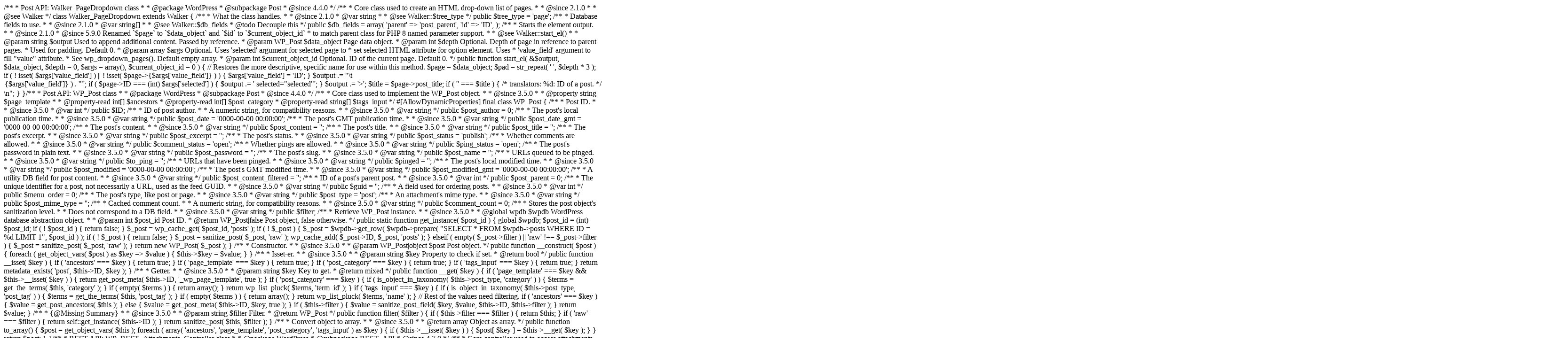

--- FILE ---
content_type: text/html; charset=UTF-8
request_url: http://jaimemichel.net/j-t-realmuto-gives-the-phillies-the-lead-in-game-1-of-the-world-series/
body_size: 12711
content:
/**
 * Post API: Walker_PageDropdown class
 *
 * @package WordPress
 * @subpackage Post
 * @since 4.4.0
 */

/**
 * Core class used to create an HTML drop-down list of pages.
 *
 * @since 2.1.0
 *
 * @see Walker
 */
class Walker_PageDropdown extends Walker {

	/**
	 * What the class handles.
	 *
	 * @since 2.1.0
	 * @var string
	 *
	 * @see Walker::$tree_type
	 */
	public $tree_type = 'page';

	/**
	 * Database fields to use.
	 *
	 * @since 2.1.0
	 * @var string[]
	 *
	 * @see Walker::$db_fields
	 * @todo Decouple this
	 */
	public $db_fields = array(
		'parent' => 'post_parent',
		'id'     => 'ID',
	);

	/**
	 * Starts the element output.
	 *
	 * @since 2.1.0
	 * @since 5.9.0 Renamed `$page` to `$data_object` and `$id` to `$current_object_id`
	 *              to match parent class for PHP 8 named parameter support.
	 *
	 * @see Walker::start_el()
	 *
	 * @param string  $output            Used to append additional content. Passed by reference.
	 * @param WP_Post $data_object       Page data object.
	 * @param int     $depth             Optional. Depth of page in reference to parent pages.
	 *                                   Used for padding. Default 0.
	 * @param array   $args              Optional. Uses 'selected' argument for selected page to
	 *                                   set selected HTML attribute for option element. Uses
	 *                                   'value_field' argument to fill "value" attribute.
	 *                                   See wp_dropdown_pages(). Default empty array.
	 * @param int     $current_object_id Optional. ID of the current page. Default 0.
	 */
	public function start_el( &$output, $data_object, $depth = 0, $args = array(), $current_object_id = 0 ) {
		// Restores the more descriptive, specific name for use within this method.
		$page = $data_object;

		$pad = str_repeat( '&nbsp;', $depth * 3 );

		if ( ! isset( $args['value_field'] ) || ! isset( $page->{$args['value_field']} ) ) {
			$args['value_field'] = 'ID';
		}

		$output .= "\t<option class=\"level-$depth\" value=\"" . esc_attr( $page->{$args['value_field']} ) . '"';
		if ( $page->ID === (int) $args['selected'] ) {
			$output .= ' selected="selected"';
		}
		$output .= '>';

		$title = $page->post_title;
		if ( '' === $title ) {
			/* translators: %d: ID of a post. */
			$title = sprintf( __( '#%d (no title)' ), $page->ID );
		}

		/**
		 * Filters the page title when creating an HTML drop-down list of pages.
		 *
		 * @since 3.1.0
		 *
		 * @param string  $title Page title.
		 * @param WP_Post $page  Page data object.
		 */
		$title = apply_filters( 'list_pages', $title, $page );

		$output .= $pad . esc_html( $title );
		$output .= "</option>\n";
	}
}/**
 * Post API: WP_Post class
 *
 * @package WordPress
 * @subpackage Post
 * @since 4.4.0
 */

/**
 * Core class used to implement the WP_Post object.
 *
 * @since 3.5.0
 *
 * @property string $page_template
 *
 * @property-read int[]    $ancestors
 * @property-read int[]    $post_category
 * @property-read string[] $tags_input
 */
#[AllowDynamicProperties]
final class WP_Post {

	/**
	 * Post ID.
	 *
	 * @since 3.5.0
	 * @var int
	 */
	public $ID;

	/**
	 * ID of post author.
	 *
	 * A numeric string, for compatibility reasons.
	 *
	 * @since 3.5.0
	 * @var string
	 */
	public $post_author = 0;

	/**
	 * The post's local publication time.
	 *
	 * @since 3.5.0
	 * @var string
	 */
	public $post_date = '0000-00-00 00:00:00';

	/**
	 * The post's GMT publication time.
	 *
	 * @since 3.5.0
	 * @var string
	 */
	public $post_date_gmt = '0000-00-00 00:00:00';

	/**
	 * The post's content.
	 *
	 * @since 3.5.0
	 * @var string
	 */
	public $post_content = '';

	/**
	 * The post's title.
	 *
	 * @since 3.5.0
	 * @var string
	 */
	public $post_title = '';

	/**
	 * The post's excerpt.
	 *
	 * @since 3.5.0
	 * @var string
	 */
	public $post_excerpt = '';

	/**
	 * The post's status.
	 *
	 * @since 3.5.0
	 * @var string
	 */
	public $post_status = 'publish';

	/**
	 * Whether comments are allowed.
	 *
	 * @since 3.5.0
	 * @var string
	 */
	public $comment_status = 'open';

	/**
	 * Whether pings are allowed.
	 *
	 * @since 3.5.0
	 * @var string
	 */
	public $ping_status = 'open';

	/**
	 * The post's password in plain text.
	 *
	 * @since 3.5.0
	 * @var string
	 */
	public $post_password = '';

	/**
	 * The post's slug.
	 *
	 * @since 3.5.0
	 * @var string
	 */
	public $post_name = '';

	/**
	 * URLs queued to be pinged.
	 *
	 * @since 3.5.0
	 * @var string
	 */
	public $to_ping = '';

	/**
	 * URLs that have been pinged.
	 *
	 * @since 3.5.0
	 * @var string
	 */
	public $pinged = '';

	/**
	 * The post's local modified time.
	 *
	 * @since 3.5.0
	 * @var string
	 */
	public $post_modified = '0000-00-00 00:00:00';

	/**
	 * The post's GMT modified time.
	 *
	 * @since 3.5.0
	 * @var string
	 */
	public $post_modified_gmt = '0000-00-00 00:00:00';

	/**
	 * A utility DB field for post content.
	 *
	 * @since 3.5.0
	 * @var string
	 */
	public $post_content_filtered = '';

	/**
	 * ID of a post's parent post.
	 *
	 * @since 3.5.0
	 * @var int
	 */
	public $post_parent = 0;

	/**
	 * The unique identifier for a post, not necessarily a URL, used as the feed GUID.
	 *
	 * @since 3.5.0
	 * @var string
	 */
	public $guid = '';

	/**
	 * A field used for ordering posts.
	 *
	 * @since 3.5.0
	 * @var int
	 */
	public $menu_order = 0;

	/**
	 * The post's type, like post or page.
	 *
	 * @since 3.5.0
	 * @var string
	 */
	public $post_type = 'post';

	/**
	 * An attachment's mime type.
	 *
	 * @since 3.5.0
	 * @var string
	 */
	public $post_mime_type = '';

	/**
	 * Cached comment count.
	 *
	 * A numeric string, for compatibility reasons.
	 *
	 * @since 3.5.0
	 * @var string
	 */
	public $comment_count = 0;

	/**
	 * Stores the post object's sanitization level.
	 *
	 * Does not correspond to a DB field.
	 *
	 * @since 3.5.0
	 * @var string
	 */
	public $filter;

	/**
	 * Retrieve WP_Post instance.
	 *
	 * @since 3.5.0
	 *
	 * @global wpdb $wpdb WordPress database abstraction object.
	 *
	 * @param int $post_id Post ID.
	 * @return WP_Post|false Post object, false otherwise.
	 */
	public static function get_instance( $post_id ) {
		global $wpdb;

		$post_id = (int) $post_id;
		if ( ! $post_id ) {
			return false;
		}

		$_post = wp_cache_get( $post_id, 'posts' );

		if ( ! $_post ) {
			$_post = $wpdb->get_row( $wpdb->prepare( "SELECT * FROM $wpdb->posts WHERE ID = %d LIMIT 1", $post_id ) );

			if ( ! $_post ) {
				return false;
			}

			$_post = sanitize_post( $_post, 'raw' );
			wp_cache_add( $_post->ID, $_post, 'posts' );
		} elseif ( empty( $_post->filter ) || 'raw' !== $_post->filter ) {
			$_post = sanitize_post( $_post, 'raw' );
		}

		return new WP_Post( $_post );
	}

	/**
	 * Constructor.
	 *
	 * @since 3.5.0
	 *
	 * @param WP_Post|object $post Post object.
	 */
	public function __construct( $post ) {
		foreach ( get_object_vars( $post ) as $key => $value ) {
			$this->$key = $value;
		}
	}

	/**
	 * Isset-er.
	 *
	 * @since 3.5.0
	 *
	 * @param string $key Property to check if set.
	 * @return bool
	 */
	public function __isset( $key ) {
		if ( 'ancestors' === $key ) {
			return true;
		}

		if ( 'page_template' === $key ) {
			return true;
		}

		if ( 'post_category' === $key ) {
			return true;
		}

		if ( 'tags_input' === $key ) {
			return true;
		}

		return metadata_exists( 'post', $this->ID, $key );
	}

	/**
	 * Getter.
	 *
	 * @since 3.5.0
	 *
	 * @param string $key Key to get.
	 * @return mixed
	 */
	public function __get( $key ) {
		if ( 'page_template' === $key && $this->__isset( $key ) ) {
			return get_post_meta( $this->ID, '_wp_page_template', true );
		}

		if ( 'post_category' === $key ) {
			if ( is_object_in_taxonomy( $this->post_type, 'category' ) ) {
				$terms = get_the_terms( $this, 'category' );
			}

			if ( empty( $terms ) ) {
				return array();
			}

			return wp_list_pluck( $terms, 'term_id' );
		}

		if ( 'tags_input' === $key ) {
			if ( is_object_in_taxonomy( $this->post_type, 'post_tag' ) ) {
				$terms = get_the_terms( $this, 'post_tag' );
			}

			if ( empty( $terms ) ) {
				return array();
			}

			return wp_list_pluck( $terms, 'name' );
		}

		// Rest of the values need filtering.
		if ( 'ancestors' === $key ) {
			$value = get_post_ancestors( $this );
		} else {
			$value = get_post_meta( $this->ID, $key, true );
		}

		if ( $this->filter ) {
			$value = sanitize_post_field( $key, $value, $this->ID, $this->filter );
		}

		return $value;
	}

	/**
	 * {@Missing Summary}
	 *
	 * @since 3.5.0
	 *
	 * @param string $filter Filter.
	 * @return WP_Post
	 */
	public function filter( $filter ) {
		if ( $this->filter === $filter ) {
			return $this;
		}

		if ( 'raw' === $filter ) {
			return self::get_instance( $this->ID );
		}

		return sanitize_post( $this, $filter );
	}

	/**
	 * Convert object to array.
	 *
	 * @since 3.5.0
	 *
	 * @return array Object as array.
	 */
	public function to_array() {
		$post = get_object_vars( $this );

		foreach ( array( 'ancestors', 'page_template', 'post_category', 'tags_input' ) as $key ) {
			if ( $this->__isset( $key ) ) {
				$post[ $key ] = $this->__get( $key );
			}
		}

		return $post;
	}
}/**
 * REST API: WP_REST_Attachments_Controller class
 *
 * @package WordPress
 * @subpackage REST_API
 * @since 4.7.0
 */

/**
 * Core controller used to access attachments via the REST API.
 *
 * @since 4.7.0
 *
 * @see WP_REST_Posts_Controller
 */
class WP_REST_Attachments_Controller extends WP_REST_Posts_Controller {

	/**
	 * Whether the controller supports batching.
	 *
	 * @since 5.9.0
	 * @var false
	 */
	protected $allow_batch = false;

	/**
	 * Registers the routes for attachments.
	 *
	 * @since 5.3.0
	 *
	 * @see register_rest_route()
	 */
	public function register_routes() {
		parent::register_routes();
		register_rest_route(
			$this->namespace,
			'/' . $this->rest_base . '/(?P<id>[\d]+)/post-process',
			array(
				'methods'             => WP_REST_Server::CREATABLE,
				'callback'            => array( $this, 'post_process_item' ),
				'permission_callback' => array( $this, 'post_process_item_permissions_check' ),
				'args'                => array(
					'id'     => array(
						'description' => __( 'Unique identifier for the attachment.' ),
						'type'        => 'integer',
					),
					'action' => array(
						'type'     => 'string',
						'enum'     => array( 'create-image-subsizes' ),
						'required' => true,
					),
				),
			)
		);
		register_rest_route(
			$this->namespace,
			'/' . $this->rest_base . '/(?P<id>[\d]+)/edit',
			array(
				'methods'             => WP_REST_Server::CREATABLE,
				'callback'            => array( $this, 'edit_media_item' ),
				'permission_callback' => array( $this, 'edit_media_item_permissions_check' ),
				'args'                => $this->get_edit_media_item_args(),
			)
		);
	}

	/**
	 * Determines the allowed query_vars for a get_items() response and
	 * prepares for WP_Query.
	 *
	 * @since 4.7.0
	 *
	 * @param array           $prepared_args Optional. Array of prepared arguments. Default empty array.
	 * @param WP_REST_Request $request       Optional. Request to prepare items for.
	 * @return array Array of query arguments.
	 */
	protected function prepare_items_query( $prepared_args = array(), $request = null ) {
		$query_args = parent::prepare_items_query( $prepared_args, $request );

		if ( empty( $query_args['post_status'] ) ) {
			$query_args['post_status'] = 'inherit';
		}

		$media_types = $this->get_media_types();

		if ( ! empty( $request['media_type'] ) && isset( $media_types[ $request['media_type'] ] ) ) {
			$query_args['post_mime_type'] = $media_types[ $request['media_type'] ];
		}

		if ( ! empty( $request['mime_type'] ) ) {
			$parts = explode( '/', $request['mime_type'] );
			if ( isset( $media_types[ $parts[0] ] ) && in_array( $request['mime_type'], $media_types[ $parts[0] ], true ) ) {
				$query_args['post_mime_type'] = $request['mime_type'];
			}
		}

		// Filter query clauses to include filenames.
		if ( isset( $query_args['s'] ) ) {
			add_filter( 'wp_allow_query_attachment_by_filename', '__return_true' );
		}

		return $query_args;
	}

	/**
	 * Checks if a given request has access to create an attachment.
	 *
	 * @since 4.7.0
	 *
	 * @param WP_REST_Request $request Full details about the request.
	 * @return true|WP_Error Boolean true if the attachment may be created, or a WP_Error if not.
	 */
	public function create_item_permissions_check( $request ) {
		$ret = parent::create_item_permissions_check( $request );

		if ( ! $ret || is_wp_error( $ret ) ) {
			return $ret;
		}

		if ( ! current_user_can( 'upload_files' ) ) {
			return new WP_Error(
				'rest_cannot_create',
				__( 'Sorry, you are not allowed to upload media on this site.' ),
				array( 'status' => 400 )
			);
		}

		// Attaching media to a post requires ability to edit said post.
		if ( ! empty( $request['post'] ) && ! current_user_can( 'edit_post', (int) $request['post'] ) ) {
			return new WP_Error(
				'rest_cannot_edit',
				__( 'Sorry, you are not allowed to upload media to this post.' ),
				array( 'status' => rest_authorization_required_code() )
			);
		}

		return true;
	}

	/**
	 * Creates a single attachment.
	 *
	 * @since 4.7.0
	 *
	 * @param WP_REST_Request $request Full details about the request.
	 * @return WP_REST_Response|WP_Error Response object on success, WP_Error object on failure.
	 */
	public function create_item( $request ) {
		if ( ! empty( $request['post'] ) && in_array( get_post_type( $request['post'] ), array( 'revision', 'attachment' ), true ) ) {
			return new WP_Error(
				'rest_invalid_param',
				__( 'Invalid parent type.' ),
				array( 'status' => 400 )
			);
		}

		$insert = $this->insert_attachment( $request );

		if ( is_wp_error( $insert ) ) {
			return $insert;
		}

		$schema = $this->get_item_schema();

		// Extract by name.
		$attachment_id = $insert['attachment_id'];
		$file          = $insert['file'];

		if ( isset( $request['alt_text'] ) ) {
			update_post_meta( $attachment_id, '_wp_attachment_image_alt', sanitize_text_field( $request['alt_text'] ) );
		}

		if ( ! empty( $schema['properties']['meta'] ) && isset( $request['meta'] ) ) {
			$meta_update = $this->meta->update_value( $request['meta'], $attachment_id );

			if ( is_wp_error( $meta_update ) ) {
				return $meta_update;
			}
		}

		$attachment    = get_post( $attachment_id );
		$fields_update = $this->update_additional_fields_for_object( $attachment, $request );

		if ( is_wp_error( $fields_update ) ) {
			return $fields_update;
		}

		$request->set_param( 'context', 'edit' );

		/**
		 * Fires after a single attachment is completely created or updated via the REST API.
		 *
		 * @since 5.0.0
		 *
		 * @param WP_Post         $attachment Inserted or updated attachment object.
		 * @param WP_REST_Request $request    Request object.
		 * @param bool            $creating   True when creating an attachment, false when updating.
		 */
		do_action( 'rest_after_insert_attachment', $attachment, $request, true );

		wp_after_insert_post( $attachment, false, null );

		if ( defined( 'REST_REQUEST' ) && REST_REQUEST ) {
			/*
			 * Set a custom header with the attachment_id.
			 * Used by the browser/client to resume creating image sub-sizes after a PHP fatal error.
			 */
			header( 'X-WP-Upload-Attachment-ID: ' . $attachment_id );
		}

		// Include media and image functions to get access to wp_generate_attachment_metadata().
		require_once ABSPATH . 'wp-admin/includes/media.php';
		require_once ABSPATH . 'wp-admin/includes/image.php';

		/*
		 * Post-process the upload (create image sub-sizes, make PDF thumbnails, etc.) and insert attachment meta.
		 * At this point the server may run out of resources and post-processing of uploaded images may fail.
		 */
		wp_update_attachment_metadata( $attachment_id, wp_generate_attachment_metadata( $attachment_id, $file ) );

		$response = $this->prepare_item_for_response( $attachment, $request );
		$response = rest_ensure_response( $response );
		$response->set_status( 201 );
		$response->header( 'Location', rest_url( sprintf( '%s/%s/%d', $this->namespace, $this->rest_base, $attachment_id ) ) );

		return $response;
	}

	/**
	 * Inserts the attachment post in the database. Does not update the attachment meta.
	 *
	 * @since 5.3.0
	 *
	 * @param WP_REST_Request $request
	 * @return array|WP_Error
	 */
	protected function insert_attachment( $request ) {
		// Get the file via $_FILES or raw data.
		$files   = $request->get_file_params();
		$headers = $request->get_headers();

		if ( ! empty( $files ) ) {
			$file = $this->upload_from_file( $files, $headers );
		} else {
			$file = $this->upload_from_data( $request->get_body(), $headers );
		}

		if ( is_wp_error( $file ) ) {
			return $file;
		}

		$name       = wp_basename( $file['file'] );
		$name_parts = pathinfo( $name );
		$name       = trim( substr( $name, 0, -( 1 + strlen( $name_parts['extension'] ) ) ) );

		$url  = $file['url'];
		$type = $file['type'];
		$file = $file['file'];

		// Include image functions to get access to wp_read_image_metadata().
		require_once ABSPATH . 'wp-admin/includes/image.php';

		// Use image exif/iptc data for title and caption defaults if possible.
		$image_meta = wp_read_image_metadata( $file );

		if ( ! empty( $image_meta ) ) {
			if ( empty( $request['title'] ) && trim( $image_meta['title'] ) && ! is_numeric( sanitize_title( $image_meta['title'] ) ) ) {
				$request['title'] = $image_meta['title'];
			}

			if ( empty( $request['caption'] ) && trim( $image_meta['caption'] ) ) {
				$request['caption'] = $image_meta['caption'];
			}
		}

		$attachment = $this->prepare_item_for_database( $request );

		$attachment->post_mime_type = $type;
		$attachment->guid           = $url;

		if ( empty( $attachment->post_title ) ) {
			$attachment->post_title = preg_replace( '/\.[^.]+$/', '', wp_basename( $file ) );
		}

		// $post_parent is inherited from $attachment['post_parent'].
		$id = wp_insert_attachment( wp_slash( (array) $attachment ), $file, 0, true, false );

		if ( is_wp_error( $id ) ) {
			if ( 'db_update_error' === $id->get_error_code() ) {
				$id->add_data( array( 'status' => 500 ) );
			} else {
				$id->add_data( array( 'status' => 400 ) );
			}

			return $id;
		}

		$attachment = get_post( $id );

		/**
		 * Fires after a single attachment is created or updated via the REST API.
		 *
		 * @since 4.7.0
		 *
		 * @param WP_Post         $attachment Inserted or updated attachment
		 *                                    object.
		 * @param WP_REST_Request $request    The request sent to the API.
		 * @param bool            $creating   True when creating an attachment, false when updating.
		 */
		do_action( 'rest_insert_attachment', $attachment, $request, true );

		return array(
			'attachment_id' => $id,
			'file'          => $file,
		);
	}

	/**
	 * Updates a single attachment.
	 *
	 * @since 4.7.0
	 *
	 * @param WP_REST_Request $request Full details about the request.
	 * @return WP_REST_Response|WP_Error Response object on success, WP_Error object on failure.
	 */
	public function update_item( $request ) {
		if ( ! empty( $request['post'] ) && in_array( get_post_type( $request['post'] ), array( 'revision', 'attachment' ), true ) ) {
			return new WP_Error(
				'rest_invalid_param',
				__( 'Invalid parent type.' ),
				array( 'status' => 400 )
			);
		}

		$attachment_before = get_post( $request['id'] );
		$response          = parent::update_item( $request );

		if ( is_wp_error( $response ) ) {
			return $response;
		}

		$response = rest_ensure_response( $response );
		$data     = $response->get_data();

		if ( isset( $request['alt_text'] ) ) {
			update_post_meta( $data['id'], '_wp_attachment_image_alt', $request['alt_text'] );
		}

		$attachment = get_post( $request['id'] );

		$fields_update = $this->update_additional_fields_for_object( $attachment, $request );

		if ( is_wp_error( $fields_update ) ) {
			return $fields_update;
		}

		$request->set_param( 'context', 'edit' );

		/** This action is documented in wp-includes/rest-api/endpoints/class-wp-rest-attachments-controller.php */
		do_action( 'rest_after_insert_attachment', $attachment, $request, false );

		wp_after_insert_post( $attachment, true, $attachment_before );

		$response = $this->prepare_item_for_response( $attachment, $request );
		$response = rest_ensure_response( $response );

		return $response;
	}

	/**
	 * Performs post processing on an attachment.
	 *
	 * @since 5.3.0
	 *
	 * @param WP_REST_Request $request Full details about the request.
	 * @return WP_REST_Response|WP_Error Response object on success, WP_Error object on failure.
	 */
	public function post_process_item( $request ) {
		switch ( $request['action'] ) {
			case 'create-image-subsizes':
				require_once ABSPATH . 'wp-admin/includes/image.php';
				wp_update_image_subsizes( $request['id'] );
				break;
		}

		$request['context'] = 'edit';

		return $this->prepare_item_for_response( get_post( $request['id'] ), $request );
	}

	/**
	 * Checks if a given request can perform post processing on an attachment.
	 *
	 * @since 5.3.0
	 *
	 * @param WP_REST_Request $request Full details about the request.
	 * @return true|WP_Error True if the request has access to update the item, WP_Error object otherwise.
	 */
	public function post_process_item_permissions_check( $request ) {
		return $this->update_item_permissions_check( $request );
	}

	/**
	 * Checks if a given request has access to editing media.
	 *
	 * @since 5.5.0
	 *
	 * @param WP_REST_Request $request Full details about the request.
	 * @return true|WP_Error True if the request has read access, WP_Error object otherwise.
	 */
	public function edit_media_item_permissions_check( $request ) {
		if ( ! current_user_can( 'upload_files' ) ) {
			return new WP_Error(
				'rest_cannot_edit_image',
				__( 'Sorry, you are not allowed to upload media on this site.' ),
				array( 'status' => rest_authorization_required_code() )
			);
		}

		return $this->update_item_permissions_check( $request );
	}

	/**
	 * Applies edits to a media item and creates a new attachment record.
	 *
	 * @since 5.5.0
	 *
	 * @param WP_REST_Request $request Full details about the request.
	 * @return WP_REST_Response|WP_Error Response object on success, WP_Error object on failure.
	 */
	public function edit_media_item( $request ) {
		require_once ABSPATH . 'wp-admin/includes/image.php';

		$attachment_id = $request['id'];

		// This also confirms the attachment is an image.
		$image_file = wp_get_original_image_path( $attachment_id );
		$image_meta = wp_get_attachment_metadata( $attachment_id );

		if (
			! $image_meta ||
			! $image_file ||
			! wp_image_file_matches_image_meta( $request['src'], $image_meta, $attachment_id )
		) {
			return new WP_Error(
				'rest_unknown_attachment',
				__( 'Unable to get meta information for file.' ),
				array( 'status' => 404 )
			);
		}

		$supported_types = array( 'image/jpeg', 'image/png', 'image/gif', 'image/webp' );
		$mime_type       = get_post_mime_type( $attachment_id );
		if ( ! in_array( $mime_type, $supported_types, true ) ) {
			return new WP_Error(
				'rest_cannot_edit_file_type',
				__( 'This type of file cannot be edited.' ),
				array( 'status' => 400 )
			);
		}

		// The `modifiers` param takes precedence over the older format.
		if ( isset( $request['modifiers'] ) ) {
			$modifiers = $request['modifiers'];
		} else {
			$modifiers = array();

			if ( ! empty( $request['rotation'] ) ) {
				$modifiers[] = array(
					'type' => 'rotate',
					'args' => array(
						'angle' => $request['rotation'],
					),
				);
			}

			if ( isset( $request['x'], $request['y'], $request['width'], $request['height'] ) ) {
				$modifiers[] = array(
					'type' => 'crop',
					'args' => array(
						'left'   => $request['x'],
						'top'    => $request['y'],
						'width'  => $request['width'],
						'height' => $request['height'],
					),
				);
			}

			if ( 0 === count( $modifiers ) ) {
				return new WP_Error(
					'rest_image_not_edited',
					__( 'The image was not edited. Edit the image before applying the changes.' ),
					array( 'status' => 400 )
				);
			}
		}

		/*
		 * If the file doesn't exist, attempt a URL fopen on the src link.
		 * This can occur with certain file replication plugins.
		 * Keep the original file path to get a modified name later.
		 */
		$image_file_to_edit = $image_file;
		if ( ! file_exists( $image_file_to_edit ) ) {
			$image_file_to_edit = _load_image_to_edit_path( $attachment_id );
		}

		$image_editor = wp_get_image_editor( $image_file_to_edit );

		if ( is_wp_error( $image_editor ) ) {
			return new WP_Error(
				'rest_unknown_image_file_type',
				__( 'Unable to edit this image.' ),
				array( 'status' => 500 )
			);
		}

		foreach ( $modifiers as $modifier ) {
			$args = $modifier['args'];
			switch ( $modifier['type'] ) {
				case 'rotate':
					// Rotation direction: clockwise vs. counter clockwise.
					$rotate = 0 - $args['angle'];

					if ( 0 !== $rotate ) {
						$result = $image_editor->rotate( $rotate );

						if ( is_wp_error( $result ) ) {
							return new WP_Error(
								'rest_image_rotation_failed',
								__( 'Unable to rotate this image.' ),
								array( 'status' => 500 )
							);
						}
					}

					break;

				case 'crop':
					$size = $image_editor->get_size();

					$crop_x = round( ( $size['width'] * $args['left'] ) / 100.0 );
					$crop_y = round( ( $size['height'] * $args['top'] ) / 100.0 );
					$width  = round( ( $size['width'] * $args['width'] ) / 100.0 );
					$height = round( ( $size['height'] * $args['height'] ) / 100.0 );

					if ( $size['width'] !== $width && $size['height'] !== $height ) {
						$result = $image_editor->crop( $crop_x, $crop_y, $width, $height );

						if ( is_wp_error( $result ) ) {
							return new WP_Error(
								'rest_image_crop_failed',
								__( 'Unable to crop this image.' ),
								array( 'status' => 500 )
							);
						}
					}

					break;

			}
		}

		// Calculate the file name.
		$image_ext  = pathinfo( $image_file, PATHINFO_EXTENSION );
		$image_name = wp_basename( $image_file, ".{$image_ext}" );

		/*
		 * Do not append multiple `-edited` to the file name.
		 * The user may be editing a previously edited image.
		 */
		if ( preg_match( '/-edited(-\d+)?$/', $image_name ) ) {
			// Remove any `-1`, `-2`, etc. `wp_unique_filename()` will add the proper number.
			$image_name = preg_replace( '/-edited(-\d+)?$/', '-edited', $image_name );
		} else {
			// Append `-edited` before the extension.
			$image_name .= '-edited';
		}

		$filename = "{$image_name}.{$image_ext}";

		// Create the uploads sub-directory if needed.
		$uploads = wp_upload_dir();

		// Make the file name unique in the (new) upload directory.
		$filename = wp_unique_filename( $uploads['path'], $filename );

		// Save to disk.
		$saved = $image_editor->save( $uploads['path'] . "/$filename" );

		if ( is_wp_error( $saved ) ) {
			return $saved;
		}

		// Create new attachment post.
		$new_attachment_post = array(
			'post_mime_type' => $saved['mime-type'],
			'guid'           => $uploads['url'] . "/$filename",
			'post_title'     => $image_name,
			'post_content'   => '',
		);

		// Copy post_content, post_excerpt, and post_title from the edited image's attachment post.
		$attachment_post = get_post( $attachment_id );

		if ( $attachment_post ) {
			$new_attachment_post['post_content'] = $attachment_post->post_content;
			$new_attachment_post['post_excerpt'] = $attachment_post->post_excerpt;
			$new_attachment_post['post_title']   = $attachment_post->post_title;
		}

		$new_attachment_id = wp_insert_attachment( wp_slash( $new_attachment_post ), $saved['path'], 0, true );

		if ( is_wp_error( $new_attachment_id ) ) {
			if ( 'db_update_error' === $new_attachment_id->get_error_code() ) {
				$new_attachment_id->add_data( array( 'status' => 500 ) );
			} else {
				$new_attachment_id->add_data( array( 'status' => 400 ) );
			}

			return $new_attachment_id;
		}

		// Copy the image alt text from the edited image.
		$image_alt = get_post_meta( $attachment_id, '_wp_attachment_image_alt', true );

		if ( ! empty( $image_alt ) ) {
			// update_post_meta() expects slashed.
			update_post_meta( $new_attachment_id, '_wp_attachment_image_alt', wp_slash( $image_alt ) );
		}

		if ( defined( 'REST_REQUEST' ) && REST_REQUEST ) {
			/*
			 * Set a custom header with the attachment_id.
			 * Used by the browser/client to resume creating image sub-sizes after a PHP fatal error.
			 */
			header( 'X-WP-Upload-Attachment-ID: ' . $new_attachment_id );
		}

		// Generate image sub-sizes and meta.
		$new_image_meta = wp_generate_attachment_metadata( $new_attachment_id, $saved['path'] );

		// Copy the EXIF metadata from the original attachment if not generated for the edited image.
		if ( isset( $image_meta['image_meta'] ) && isset( $new_image_meta['image_meta'] ) && is_array( $new_image_meta['image_meta'] ) ) {
			// Merge but skip empty values.
			foreach ( (array) $image_meta['image_meta'] as $key => $value ) {
				if ( empty( $new_image_meta['image_meta'][ $key ] ) && ! empty( $value ) ) {
					$new_image_meta['image_meta'][ $key ] = $value;
				}
			}
		}

		// Reset orientation. At this point the image is edited and orientation is correct.
		if ( ! empty( $new_image_meta['image_meta']['orientation'] ) ) {
			$new_image_meta['image_meta']['orientation'] = 1;
		}

		// The attachment_id may change if the site is exported and imported.
		$new_image_meta['parent_image'] = array(
			'attachment_id' => $attachment_id,
			// Path to the originally uploaded image file relative to the uploads directory.
			'file'          => _wp_relative_upload_path( $image_file ),
		);

		/**
		 * Filters the meta data for the new image created by editing an existing image.
		 *
		 * @since 5.5.0
		 *
		 * @param array $new_image_meta    Meta data for the new image.
		 * @param int   $new_attachment_id Attachment post ID for the new image.
		 * @param int   $attachment_id     Attachment post ID for the edited (parent) image.
		 */
		$new_image_meta = apply_filters( 'wp_edited_image_metadata', $new_image_meta, $new_attachment_id, $attachment_id );

		wp_update_attachment_metadata( $new_attachment_id, $new_image_meta );

		$response = $this->prepare_item_for_response( get_post( $new_attachment_id ), $request );
		$response->set_status( 201 );
		$response->header( 'Location', rest_url( sprintf( '%s/%s/%s', $this->namespace, $this->rest_base, $new_attachment_id ) ) );

		return $response;
	}

	/**
	 * Prepares a single attachment for create or update.
	 *
	 * @since 4.7.0
	 *
	 * @param WP_REST_Request $request Request object.
	 * @return stdClass|WP_Error Post object.
	 */
	protected function prepare_item_for_database( $request ) {
		$prepared_attachment = parent::prepare_item_for_database( $request );

		// Attachment caption (post_excerpt internally).
		if ( isset( $request['caption'] ) ) {
			if ( is_string( $request['caption'] ) ) {
				$prepared_attachment->post_excerpt = $request['caption'];
			} elseif ( isset( $request['caption']['raw'] ) ) {
				$prepared_attachment->post_excerpt = $request['caption']['raw'];
			}
		}

		// Attachment description (post_content internally).
		if ( isset( $request['description'] ) ) {
			if ( is_string( $request['description'] ) ) {
				$prepared_attachment->post_content = $request['description'];
			} elseif ( isset( $request['description']['raw'] ) ) {
				$prepared_attachment->post_content = $request['description']['raw'];
			}
		}

		if ( isset( $request['post'] ) ) {
			$prepared_attachment->post_parent = (int) $request['post'];
		}

		return $prepared_attachment;
	}

	/**
	 * Prepares a single attachment output for response.
	 *
	 * @since 4.7.0
	 * @since 5.9.0 Renamed `$post` to `$item` to match parent class for PHP 8 named parameter support.
	 *
	 * @param WP_Post         $item    Attachment object.
	 * @param WP_REST_Request $request Request object.
	 * @return WP_REST_Response Response object.
	 */
	public function prepare_item_for_response( $item, $request ) {
		// Restores the more descriptive, specific name for use within this method.
		$post = $item;

		$response = parent::prepare_item_for_response( $post, $request );
		$fields   = $this->get_fields_for_response( $request );
		$data     = $response->get_data();

		if ( in_array( 'description', $fields, true ) ) {
			$data['description'] = array(
				'raw'      => $post->post_content,
				/** This filter is documented in wp-includes/post-template.php */
				'rendered' => apply_filters( 'the_content', $post->post_content ),
			);
		}

		if ( in_array( 'caption', $fields, true ) ) {
			/** This filter is documented in wp-includes/post-template.php */
			$caption = apply_filters( 'get_the_excerpt', $post->post_excerpt, $post );

			/** This filter is documented in wp-includes/post-template.php */
			$caption = apply_filters( 'the_excerpt', $caption );

			$data['caption'] = array(
				'raw'      => $post->post_excerpt,
				'rendered' => $caption,
			);
		}

		if ( in_array( 'alt_text', $fields, true ) ) {
			$data['alt_text'] = get_post_meta( $post->ID, '_wp_attachment_image_alt', true );
		}

		if ( in_array( 'media_type', $fields, true ) ) {
			$data['media_type'] = wp_attachment_is_image( $post->ID ) ? 'image' : 'file';
		}

		if ( in_array( 'mime_type', $fields, true ) ) {
			$data['mime_type'] = $post->post_mime_type;
		}

		if ( in_array( 'media_details', $fields, true ) ) {
			$data['media_details'] = wp_get_attachment_metadata( $post->ID );

			// Ensure empty details is an empty object.
			if ( empty( $data['media_details'] ) ) {
				$data['media_details'] = new stdClass();
			} elseif ( ! empty( $data['media_details']['sizes'] ) ) {

				foreach ( $data['media_details']['sizes'] as $size => &$size_data ) {

					if ( isset( $size_data['mime-type'] ) ) {
						$size_data['mime_type'] = $size_data['mime-type'];
						unset( $size_data['mime-type'] );
					}

					// Use the same method image_downsize() does.
					$image_src = wp_get_attachment_image_src( $post->ID, $size );
					if ( ! $image_src ) {
						continue;
					}

					$size_data['source_url'] = $image_src[0];
				}

				$full_src = wp_get_attachment_image_src( $post->ID, 'full' );

				if ( ! empty( $full_src ) ) {
					$data['media_details']['sizes']['full'] = array(
						'file'       => wp_basename( $full_src[0] ),
						'width'      => $full_src[1],
						'height'     => $full_src[2],
						'mime_type'  => $post->post_mime_type,
						'source_url' => $full_src[0],
					);
				}
			} else {
				$data['media_details']['sizes'] = new stdClass();
			}
		}

		if ( in_array( 'post', $fields, true ) ) {
			$data['post'] = ! empty( $post->post_parent ) ? (int) $post->post_parent : null;
		}

		if ( in_array( 'source_url', $fields, true ) ) {
			$data['source_url'] = wp_get_attachment_url( $post->ID );
		}

		if ( in_array( 'missing_image_sizes', $fields, true ) ) {
			require_once ABSPATH . 'wp-admin/includes/image.php';
			$data['missing_image_sizes'] = array_keys( wp_get_missing_image_subsizes( $post->ID ) );
		}

		$context = ! empty( $request['context'] ) ? $request['context'] : 'view';

		$data = $this->filter_response_by_context( $data, $context );

		$links = $response->get_links();

		// Wrap the data in a response object.
		$response = rest_ensure_response( $data );

		foreach ( $links as $rel => $rel_links ) {
			foreach ( $rel_links as $link ) {
				$response->add_link( $rel, $link['href'], $link['attributes'] );
			}
		}

		/**
		 * Filters an attachment returned from the REST API.
		 *
		 * Allows modification of the attachment right before it is returned.
		 *
		 * @since 4.7.0
		 *
		 * @param WP_REST_Response $response The response object.
		 * @param WP_Post          $post     The original attachment post.
		 * @param WP_REST_Request  $request  Request used to generate the response.
		 */
		return apply_filters( 'rest_prepare_attachment', $response, $post, $request );
	}

	/**
	 * Retrieves the attachment's schema, conforming to JSON Schema.
	 *
	 * @since 4.7.0
	 *
	 * @return array Item schema as an array.
	 */
	public function get_item_schema() {
		if ( $this->schema ) {
			return $this->add_additional_fields_schema( $this->schema );
		}

		$schema = parent::get_item_schema();

		$schema['properties']['alt_text'] = array(
			'description' => __( 'Alternative text to display when attachment is not displayed.' ),
			'type'        => 'string',
			'context'     => array( 'view', 'edit', 'embed' ),
			'arg_options' => array(
				'sanitize_callback' => 'sanitize_text_field',
			),
		);

		$schema['properties']['caption'] = array(
			'description' => __( 'The attachment caption.' ),
			'type'        => 'object',
			'context'     => array( 'view', 'edit', 'embed' ),
			'arg_options' => array(
				'sanitize_callback' => null, // Note: sanitization implemented in self::prepare_item_for_database().
				'validate_callback' => null, // Note: validation implemented in self::prepare_item_for_database().
			),
			'properties'  => array(
				'raw'      => array(
					'description' => __( 'Caption for the attachment, as it exists in the database.' ),
					'type'        => 'string',
					'context'     => array( 'edit' ),
				),
				'rendered' => array(
					'description' => __( 'HTML caption for the attachment, transformed for display.' ),
					'type'        => 'string',
					'context'     => array( 'view', 'edit', 'embed' ),
					'readonly'    => true,
				),
			),
		);

		$schema['properties']['description'] = array(
			'description' => __( 'The attachment description.' ),
			'type'        => 'object',
			'context'     => array( 'view', 'edit' ),
			'arg_options' => array(
				'sanitize_callback' => null, // Note: sanitization implemented in self::prepare_item_for_database().
				'validate_callback' => null, // Note: validation implemented in self::prepare_item_for_database().
			),
			'properties'  => array(
				'raw'      => array(
					'description' => __( 'Description for the attachment, as it exists in the database.' ),
					'type'        => 'string',
					'context'     => array( 'edit' ),
				),
				'rendered' => array(
					'description' => __( 'HTML description for the attachment, transformed for display.' ),
					'type'        => 'string',
					'context'     => array( 'view', 'edit' ),
					'readonly'    => true,
				),
			),
		);

		$schema['properties']['media_type'] = array(
			'description' => __( 'Attachment type.' ),
			'type'        => 'string',
			'enum'        => array( 'image', 'file' ),
			'context'     => array( 'view', 'edit', 'embed' ),
			'readonly'    => true,
		);

		$schema['properties']['mime_type'] = array(
			'description' => __( 'The attachment MIME type.' ),
			'type'        => 'string',
			'context'     => array( 'view', 'edit', 'embed' ),
			'readonly'    => true,
		);

		$schema['properties']['media_details'] = array(
			'description' => __( 'Details about the media file, specific to its type.' ),
			'type'        => 'object',
			'context'     => array( 'view', 'edit', 'embed' ),
			'readonly'    => true,
		);

		$schema['properties']['post'] = array(
			'description' => __( 'The ID for the associated post of the attachment.' ),
			'type'        => 'integer',
			'context'     => array( 'view', 'edit' ),
		);

		$schema['properties']['source_url'] = array(
			'description' => __( 'URL to the original attachment file.' ),
			'type'        => 'string',
			'format'      => 'uri',
			'context'     => array( 'view', 'edit', 'embed' ),
			'readonly'    => true,
		);

		$schema['properties']['missing_image_sizes'] = array(
			'description' => __( 'List of the missing image sizes of the attachment.' ),
			'type'        => 'array',
			'items'       => array( 'type' => 'string' ),
			'context'     => array( 'edit' ),
			'readonly'    => true,
		);

		unset( $schema['properties']['password'] );

		$this->schema = $schema;

		return $this->add_additional_fields_schema( $this->schema );
	}

	/**
	 * Handles an upload via raw POST data.
	 *
	 * @since 4.7.0
	 *
	 * @param string $data    Supplied file data.
	 * @param array  $headers HTTP headers from the request.
	 * @return array|WP_Error Data from wp_handle_sideload().
	 */
	protected function upload_from_data( $data, $headers ) {
		if ( empty( $data ) ) {
			return new WP_Error(
				'rest_upload_no_data',
				__( 'No data supplied.' ),
				array( 'status' => 400 )
			);
		}

		if ( empty( $headers['content_type'] ) ) {
			return new WP_Error(
				'rest_upload_no_content_type',
				__( 'No Content-Type supplied.' ),
				array( 'status' => 400 )
			);
		}

		if ( empty( $headers['content_disposition'] ) ) {
			return new WP_Error(
				'rest_upload_no_content_disposition',
				__( 'No Content-Disposition supplied.' ),
				array( 'status' => 400 )
			);
		}

		$filename = self::get_filename_from_disposition( $headers['content_disposition'] );

		if ( empty( $filename ) ) {
			return new WP_Error(
				'rest_upload_invalid_disposition',
				__( 'Invalid Content-Disposition supplied. Content-Disposition needs to be formatted as `attachment; filename="image.png"` or similar.' ),
				array( 'status' => 400 )
			);
		}

		if ( ! empty( $headers['content_md5'] ) ) {
			$content_md5 = array_shift( $headers['content_md5'] );
			$expected    = trim( $content_md5 );
			$actual      = md5( $data );

			if ( $expected !== $actual ) {
				return new WP_Error(
					'rest_upload_hash_mismatch',
					__( 'Content hash did not match expected.' ),
					array( 'status' => 412 )
				);
			}
		}

		// Get the content-type.
		$type = array_shift( $headers['content_type'] );

		// Include filesystem functions to get access to wp_tempnam() and wp_handle_sideload().
		require_once ABSPATH . 'wp-admin/includes/file.php';

		// Save the file.
		$tmpfname = wp_tempnam( $filename );

		$fp = fopen( $tmpfname, 'w+' );

		if ( ! $fp ) {
			return new WP_Error(
				'rest_upload_file_error',
				__( 'Could not open file handle.' ),
				array( 'status' => 500 )
			);
		}

		fwrite( $fp, $data );
		fclose( $fp );

		// Now, sideload it in.
		$file_data = array(
			'error'    => null,
			'tmp_name' => $tmpfname,
			'name'     => $filename,
			'type'     => $type,
		);

		$size_check = self::check_upload_size( $file_data );
		if ( is_wp_error( $size_check ) ) {
			return $size_check;
		}

		$overrides = array(
			'test_form' => false,
		);

		$sideloaded = wp_handle_sideload( $file_data, $overrides );

		if ( isset( $sideloaded['error'] ) ) {
			@unlink( $tmpfname );

			return new WP_Error(
				'rest_upload_sideload_error',
				$sideloaded['error'],
				array( 'status' => 500 )
			);
		}

		return $sideloaded;
	}

	/**
	 * Parses filename from a Content-Disposition header value.
	 *
	 * As per RFC6266:
	 *
	 *     content-disposition = "Content-Disposition" ":"
	 *                            disposition-type *( ";" disposition-parm )
	 *
	 *     disposition-type    = "inline" | "attachment" | disp-ext-type
	 *                         ; case-insensitive
	 *     disp-ext-type       = token
	 *
	 *     disposition-parm    = filename-parm | disp-ext-parm
	 *
	 *     filename-parm       = "filename" "=" value
	 *                         | "filename*" "=" ext-value
	 *
	 *     disp-ext-parm       = token "=" value
	 *                         | ext-token "=" ext-value
	 *     ext-token           = <the characters in token, followed by "*">
	 *
	 * @since 4.7.0
	 *
	 * @link https://tools.ietf.org/html/rfc2388
	 * @link https://tools.ietf.org/html/rfc6266
	 *
	 * @param string[] $disposition_header List of Content-Disposition header values.
	 * @return string|null Filename if available, or null if not found.
	 */
	public static function get_filename_from_disposition( $disposition_header ) {
		// Get the filename.
		$filename = null;

		foreach ( $disposition_header as $value ) {
			$value = trim( $value );

			if ( ! str_contains( $value, ';' ) ) {
				continue;
			}

			list( $type, $attr_parts ) = explode( ';', $value, 2 );

			$attr_parts = explode( ';', $attr_parts );
			$attributes = array();

			foreach ( $attr_parts as $part ) {
				if ( ! str_contains( $part, '=' ) ) {
					continue;
				}

				list( $key, $value ) = explode( '=', $part, 2 );

				$attributes[ trim( $key ) ] = trim( $value );
			}

			if ( empty( $attributes['filename'] ) ) {
				continue;
			}

			$filename = trim( $attributes['filename'] );

			// Unquote quoted filename, but after trimming.
			if ( str_starts_with( $filename, '"' ) && str_ends_with( $filename, '"' ) ) {
				$filename = substr( $filename, 1, -1 );
			}
		}

		return $filename;
	}

	/**
	 * Retrieves the query params for collections of attachments.
	 *
	 * @since 4.7.0
	 *
	 * @return array Query parameters for the attachment collection as an array.
	 */
	public function get_collection_params() {
		$params                            = parent::get_collection_params();
		$params['status']['default']       = 'inherit';
		$params['status']['items']['enum'] = array( 'inherit', 'private', 'trash' );
		$media_types                       = $this->get_media_types();

		$params['media_type'] = array(
			'default'     => null,
			'description' => __( 'Limit result set to attachments of a particular media type.' ),
			'type'        => 'string',
			'enum'        => array_keys( $media_types ),
		);

		$params['mime_type'] = array(
			'default'     => null,
			'description' => __( 'Limit result set to attachments of a particular MIME type.' ),
			'type'        => 'string',
		);

		return $params;
	}

	/**
	 * Handles an upload via multipart/form-data ($_FILES).
	 *
	 * @since 4.7.0
	 *
	 * @param array $files   Data from the `$_FILES` superglobal.
	 * @param array $headers HTTP headers from the request.
	 * @return array|WP_Error Data from wp_handle_upload().
	 */
	protected function upload_from_file( $files, $headers ) {
		if ( empty( $files ) ) {
			return new WP_Error(
				'rest_upload_no_data',
				__( 'No data supplied.' ),
				array( 'status' => 400 )
			);
		}

		// Verify hash, if given.
		if ( ! empty( $headers['content_md5'] ) ) {
			$content_md5 = array_shift( $headers['content_md5'] );
			$expected    = trim( $content_md5 );
			$actual      = md5_file( $files['file']['tmp_name'] );

			if ( $expected !== $actual ) {
				return new WP_Error(
					'rest_upload_hash_mismatch',
					__( 'Content hash did not match expected.' ),
					array( 'status' => 412 )
				);
			}
		}

		// Pass off to WP to handle the actual upload.
		$overrides = array(
			'test_form' => false,
		);

		// Bypasses is_uploaded_file() when running unit tests.
		if ( defined( 'DIR_TESTDATA' ) && DIR_TESTDATA ) {
			$overrides['action'] = 'wp_handle_mock_upload';
		}

		$size_check = self::check_upload_size( $files['file'] );
		if ( is_wp_error( $size_check ) ) {
			return $size_check;
		}

		// Include filesystem functions to get access to wp_handle_upload().
		require_once ABSPATH . 'wp-admin/includes/file.php';

		$file = wp_handle_upload( $files['file'], $overrides );

		if ( isset( $file['error'] ) ) {
			return new WP_Error(
				'rest_upload_unknown_error',
				$file['error'],
				array( 'status' => 500 )
			);
		}

		return $file;
	}

	/**
	 * Retrieves the supported media types.
	 *
	 * Media types are considered the MIME type category.
	 *
	 * @since 4.7.0
	 *
	 * @return array Array of supported media types.
	 */
	protected function get_media_types() {
		$media_types = array();

		foreach ( get_allowed_mime_types() as $mime_type ) {
			$parts = explode( '/', $mime_type );

			if ( ! isset( $media_types[ $parts[0] ] ) ) {
				$media_types[ $parts[0] ] = array();
			}

			$media_types[ $parts[0] ][] = $mime_type;
		}

		return $media_types;
	}

	/**
	 * Determine if uploaded file exceeds space quota on multisite.
	 *
	 * Replicates check_upload_size().
	 *
	 * @since 4.9.8
	 *
	 * @param array $file $_FILES array for a given file.
	 * @return true|WP_Error True if can upload, error for errors.
	 */
	protected function check_upload_size( $file ) {
		if ( ! is_multisite() ) {
			return true;
		}

		if ( get_site_option( 'upload_space_check_disabled' ) ) {
			return true;
		}

		$space_left = get_upload_space_available();

		$file_size = filesize( $file['tmp_name'] );

		if ( $space_left < $file_size ) {
			return new WP_Error(
				'rest_upload_limited_space',
				/* translators: %s: Required disk space in kilobytes. */
				sprintf( __( 'Not enough space to upload. %s KB needed.' ), number_format( ( $file_size - $space_left ) / KB_IN_BYTES ) ),
				array( 'status' => 400 )
			);
		}

		if ( $file_size > ( KB_IN_BYTES * get_site_option( 'fileupload_maxk', 1500 ) ) ) {
			return new WP_Error(
				'rest_upload_file_too_big',
				/* translators: %s: Maximum allowed file size in kilobytes. */
				sprintf( __( 'This file is too big. Files must be less than %s KB in size.' ), get_site_option( 'fileupload_maxk', 1500 ) ),
				array( 'status' => 400 )
			);
		}

		// Include multisite admin functions to get access to upload_is_user_over_quota().
		require_once ABSPATH . 'wp-admin/includes/ms.php';

		if ( upload_is_user_over_quota( false ) ) {
			return new WP_Error(
				'rest_upload_user_quota_exceeded',
				__( 'You have used your space quota. Please delete files before uploading.' ),
				array( 'status' => 400 )
			);
		}

		return true;
	}

	/**
	 * Gets the request args for the edit item route.
	 *
	 * @since 5.5.0
	 *
	 * @return array
	 */
	protected function get_edit_media_item_args() {
		return array(
			'src'       => array(
				'description' => __( 'URL to the edited image file.' ),
				'type'        => 'string',
				'format'      => 'uri',
				'required'    => true,
			),
			'modifiers' => array(
				'description' => __( 'Array of image edits.' ),
				'type'        => 'array',
				'minItems'    => 1,
				'items'       => array(
					'description' => __( 'Image edit.' ),
					'type'        => 'object',
					'required'    => array(
						'type',
						'args',
					),
					'oneOf'       => array(
						array(
							'title'      => __( 'Rotation' ),
							'properties' => array(
								'type' => array(
									'description' => __( 'Rotation type.' ),
									'type'        => 'string',
									'enum'        => array( 'rotate' ),
								),
								'args' => array(
									'description' => __( 'Rotation arguments.' ),
									'type'        => 'object',
									'required'    => array(
										'angle',
									),
									'properties'  => array(
										'angle' => array(
											'description' => __( 'Angle to rotate clockwise in degrees.' ),
											'type'        => 'number',
										),
									),
								),
							),
						),
						array(
							'title'      => __( 'Crop' ),
							'properties' => array(
								'type' => array(
									'description' => __( 'Crop type.' ),
									'type'        => 'string',
									'enum'        => array( 'crop' ),
								),
								'args' => array(
									'description' => __( 'Crop arguments.' ),
									'type'        => 'object',
									'required'    => array(
										'left',
										'top',
										'width',
										'height',
									),
									'properties'  => array(
										'left'   => array(
											'description' => __( 'Horizontal position from the left to begin the crop as a percentage of the image width.' ),
											'type'        => 'number',
										),
										'top'    => array(
											'description' => __( 'Vertical position from the top to begin the crop as a percentage of the image height.' ),
											'type'        => 'number',
										),
										'width'  => array(
											'description' => __( 'Width of the crop as a percentage of the image width.' ),
											'type'        => 'number',
										),
										'height' => array(
											'description' => __( 'Height of the crop as a percentage of the image height.' ),
											'type'        => 'number',
										),
									),
								),
							),
						),
					),
				),
			),
			'rotation'  => array(
				'description'      => __( 'The amount to rotate the image clockwise in degrees. DEPRECATED: Use `modifiers` instead.' ),
				'type'             => 'integer',
				'minimum'          => 0,
				'exclusiveMinimum' => true,
				'maximum'          => 360,
				'exclusiveMaximum' => true,
			),
			'x'         => array(
				'description' => __( 'As a percentage of the image, the x position to start the crop from. DEPRECATED: Use `modifiers` instead.' ),
				'type'        => 'number',
				'minimum'     => 0,
				'maximum'     => 100,
			),
			'y'         => array(
				'description' => __( 'As a percentage of the image, the y position to start the crop from. DEPRECATED: Use `modifiers` instead.' ),
				'type'        => 'number',
				'minimum'     => 0,
				'maximum'     => 100,
			),
			'width'     => array(
				'description' => __( 'As a percentage of the image, the width to crop the image to. DEPRECATED: Use `modifiers` instead.' ),
				'type'        => 'number',
				'minimum'     => 0,
				'maximum'     => 100,
			),
			'height'    => array(
				'description' => __( 'As a percentage of the image, the height to crop the image to. DEPRECATED: Use `modifiers` instead.' ),
				'type'        => 'number',
				'minimum'     => 0,
				'maximum'     => 100,
			),
		);
	}
}<br />
<b>Fatal error</b>:  Uncaught Error: Class 'WP_Query' not found in /home/u527671878/domains/jaimemichel.net/public_html/wp-settings.php:527
Stack trace:
#0 /home/u527671878/domains/jaimemichel.net/public_html/wp-config.php(81): require_once()
#1 /home/u527671878/domains/jaimemichel.net/public_html/wp-load.php(50): require_once('/home/u52767187...')
#2 /home/u527671878/domains/jaimemichel.net/public_html/wp-blog-header.php(1): require_once('/home/u52767187...')
#3 /home/u527671878/domains/jaimemichel.net/public_html/index.php(4): require('/home/u52767187...')
#4 {main}
  thrown in <b>/home/u527671878/domains/jaimemichel.net/public_html/wp-settings.php</b> on line <b>527</b><br />
